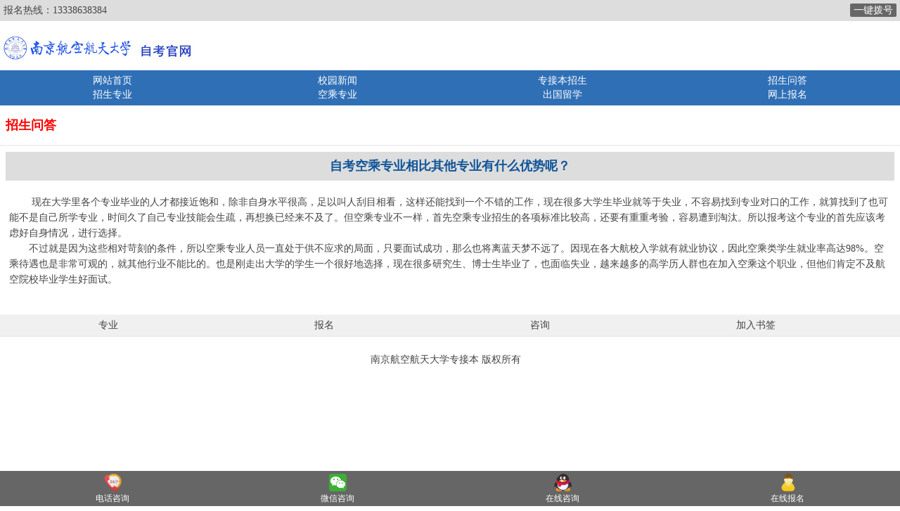

--- FILE ---
content_type: text/html
request_url: http://nuaau.com/zhaoshengwenda/20170418/47.html
body_size: 3781
content:
<!DOCTYPE html PUBLIC "-//W3C//DTD XHTML 1.0 Transitional//EN" "http://www.w3.org/TR/xhtml1/DTD/xhtml1-transitional.dtd">
<html xmlns="http://www.w3.org/1999/xhtml">
<head>
	<meta http-equiv="Content-Type" content="text/html; charset=GB2312">
		<meta charset="GB2312">
	<meta http-equiv="Cache-Control" content="no-cache" />
	<meta name="viewport"  content="width=device-width,user-scalable=no">
	<meta name="viewport" content="width=device-width; initial-scale=1.0; maximum-scale=1.0; minimum-scale=1.0; user-scalable=no;"/>

<title>自考空乘专业相比其他专业有什么优势呢？_南京航空航天大学专接本[官方网站]</title>
<meta name="keywords" content="自考,空乘,专业,相比,其他,什么,优势,现在,大学,各个," />
<meta name="description" content="现在大学里各个专业毕业的人才都接近饱和，除非自身水平很高，足以叫人刮目相看，这样还能找到一个不错的工作，现在很多大学生毕业就等于失业，不容易找到专业对口的工作，就算找到了也可能不是自己所学专业，时间久了自己专业技能会生疏，再想换已经来不及" />
	<link href="/img/style.css" rel="stylesheet" type="text/css">
	<link href="/img/m.css" rel="stylesheet" type="text/css">
	<script src="/img/TouchSlide.1.1.js"></script>
</head>
<body>
<div id="top" class="clearfix">
	<div class="bm fl">报名热线：<i>13338638384
	</i></div>
	<div class="tel fr"><em><a href="tel:13338638384">一键拨号</a></em></div>
</div>
<div id="header" class="clearfix"></div>
<div id="nav" class="clearfix">
	<ul>
		<li><a href="/">网站首页</a></li>
		
		<li><a href="/xyxw/">校园新闻</a></li>
		<li><a href="/zjwm/">专接本招生</a></li>
		<li><a href="/zhaoshengwenda/">招生问答</a></li>
		<li><a href="/zszy/">招生专业</a></li>
		<li><a href="/kc/">空乘专业</a></li>
		<li><a href="/chuguo/">出国留学</a></li>
		<li><a href="/wsbm/">网上报名</a></li>
		
	</ul>
</div>

<div class="mlist">
	<div class="mtitle" style="font-size:18px">招生问答 </div>
	<div class="mcontent">

<h2>自考空乘专业相比其他专业有什么优势呢？</h2>
<div class="mcont"><span style="font-size:24px;"> <span style="font-size:14px;">&nbsp; &nbsp; &nbsp; &nbsp; 现在大学里各个专业毕业的人才都接近饱和，除非自身水平很高，足以叫人刮目相看，这样还能找到一个不错的工作，现在很多大学生毕业就等于失业，不容易找到专业对口的工作，就算找到了也可能不是自己所学专业，时间久了自己专业技能会生疏，再想换已经来不及了。但空乘专业不一样，首先空乘专业招生的各项标准比较高，还要有重重考验，容易遭到淘汰。所以报考这个专业的首先应该考虑好自身情况，进行选择。<br />
&nbsp; &nbsp; &nbsp; &nbsp;不过就是因为这些相对苛刻的条件，所以空乘专业人员一直处于供不应求的局面，只要面试成功，那么也将离蓝天梦不远了。因现在各大航校入学就有就业协议，因此空乘类学生就业率高达98%。空乘待遇也是非常可观的，就其他行业不能比的。也是刚走出大学的学生一个很好地选择，现在很多研究生、博士生毕业了，也面临失业，越来越多的高学历人群也在加入空乘这个职业，但他们肯定不及航空院校毕业学生好面试。</span></span><br />
</div>
 
	</div>
</div>

<div class="navfooter">
	<ul>
		<li><a href="/zszy/">专业</a></li>
		<li><a href="/wsbm/">报名</a></li>
		<li><a href="#" target="_blank">咨询</a></li>
		<li><a href="ext:add_favorite">加入书签</a></li>
	</ul>
</div>
<div class="footer">
                                                南京航空航天大学专接本 版权所有  

&#160;&#160;
</div>
<div id="footer1" style="position: fixed;">
	<table width="100%" height="50" border="0" cellspacing="0" cellpadding="0">
		<tr>
			<td style="line-height:normal;" align="right">
				<a href="tel:13338638384" class="foot-tel foot-teltag">电话咨询</a>
				<a href="/weixin/" class="foot-tel2 foot-teltag">微信咨询</a>
				<a href="http://wpa.qq.com/msgrd?v=3&uin=2695552009&site=qq&menu=yes" class="foot-tel3 foot-teltag" target="_blank">在线咨询</a>
				<a href="/wsbm/" class="foot-tel4 foot-teltag">在线报名</a>
			</td>
		</tr>
	</table>
</div>
</body>
</html>
</body>
</html>

--- FILE ---
content_type: text/css
request_url: http://nuaau.com/img/style.css
body_size: 1631
content:
/*************************************************************************/
/*????????????*/
/*************************************************************************/
html,body{-webkit-text-size-adjust:none;-ms-text-size-adjust:none;}
html {overflow:-moz-scrollbars-vertical;} /*??????*/
html {min-height:101%;} /*??????*/
body{font-size:12px;line-height:25px;font-family:tahoma,arial,\5b8b\4f53,"microsoft yahei","Microsoft YaHei",????????,'Hiragino Sans GB',\5b8b\4f53,sans-serif;margin:0;padding:0;color:#444;background:#f1f1f1}
html,body{-webkit-text-size-adjust:none;}
body,div,dl,dt,dd,ul,ol,li,h1,h2,h3,h4,h5,h6,pre,form,fieldset,input,textarea,blockquote,p,th,img fieldset{padding:0;margin:0;}
/*img a*/
img{border:0pt;vertical-align:middle}
a:hover img{opacity:0.9;filter:alpha(opacity=90);}
a img{border:0}
img.checkcode{cursor:pointer;vertical-align:middle;border:1px solid #ccc;padding:1px}
ol,ul,li{list-style-type:none}
cite,em,i{font-style:normal;}
h1,h2,h3,h4,h5,h6,h7,h8{font-size:12px;font-weight:normal}
.clearfix:after {display: block;height: 0px;visibility: hidden;clear: both;content: "."}
* html .clearfix {height: 1%}
.clearfix {display: block}
a{color:#444;text-decoration:none}
a:hover{color:#159;text-decoration:underline}/*??????????*/
del{font-family:arial;color:#444}
input:focus{outline:none;}
ins{display: none;}
.wrap{width:1020px;margin:0 auto;display:block;clear:both;min-width:1020px;}
.fl{float:left}
.fr{float:right;display:inline}
.none{display:none!important}
.yahei,yahei a{font-family:"microsoft yahei","microsoft yahei",????????,tahoma,arial,'hiragino sans gb',\5b8b\4f53,sans-serif}

--- FILE ---
content_type: text/css
request_url: http://nuaau.com/img/m.css
body_size: 4994
content:
body{background:#fff}
body{font-family:"microsoft yahei","microsoft yahei",????????,tahoma,arial,'hiragino sans gb',\5b8b\4f53,sans-serif;font-size:14px}
#top{background:#ddd;line-height:30px;height:30px}
#top .bm{padding-left:5px}
#top .tel{padding-right:5px}
#top .tel em{background:#666;border-radius:2px;color:#fff;padding:2px 5px}
#top .tel a{color:#fff}
#header{background:url(logo.jpg) no-repeat;background-size:auto 35px;height:50px;width:300px;margin-top:20px}
#nav{background:#2f6fb6;padding:5px 0}
#nav ul li{float:left;line-height:20px;width:25%;text-align:center}
#nav ul li a{color:#fff;font-size:14px}
.header{ height:50px; display: block;line-height:50px;background:url(logo.png) no-repeat center #144EA0;}
.header .logo{ font-size:20px; font-weight:bold; color:#FFFFFF; text-align:center}
.header .logo span{ padding-left:40px;}
.header .back a{ background:url(icon_home.png) no-repeat; height:32px;  width:32px; display:block}
.nav{ height:40px; display:block; background: url(nav_bg_b.jpg);}
.nav ul li{ float:left; background:url(nav_line.jpg) right no-repeat; width:16.6%; text-align:center}
.nav ul li a{ display:block; line-height:40px; color:#fff; font-size:16px}
.nav ul li.no{ background:none}
.nav ul li.no a{ color:#FFCC00; font-weight:bold}


.slideBox{ position:relative; overflow:hidden; margin:0px auto 1px;  max-width:560px;/* ?????????????????? */ }
.slideBox .hd{ position:absolute; height:28px; line-height:28px; bottom:0; right:0; z-index:1; }
.slideBox .hd li{ display:inline-block; width:5px; height:5px; -webkit-border-radius:5px; -moz-border-radius:5px; border-radius:5px; background:#333; text-indent:-9999px; overflow:hidden; margin:0 6px;   }
.slideBox .hd li.on{ background:#fff;  }
.slideBox .bd{ position:relative; z-index:0; }
.slideBox .bd li{ position:relative; text-align:center;  }
.slideBox .bd li img{ background:url(mloading.gif) center center no-repeat;  vertical-align:top; width:100%;/* ????????100%???????????????? */}
.slideBox .bd li a{ -webkit-tap-highlight-color:rgba(0,0,0,0);  }  /* ???????????????? */
.slideBox .bd li .tit{ display:block; width:100%;  position:absolute; bottom:0; text-indent:10px; height:28px; line-height:28px; background:url(/mfocusBg.png) repeat-x; color:#fff;  text-align:left;  }
.tabBox{ margin-top:5px; display:block}
.tabBox .hd{ height:42px; line-height:42px; padding:0 10px; font-size:14px;position:relative; background:url(m_nav_bg.jpg)}
.tabBox .hd ul{ position:absolute; height:42px; top:0; overflow:hidden;  }
.tabBox .hd ul li{ float:left;color:#666; }
.tabBox .hd ul li a{ text-decoration:none;border-right: 1px #bcbcbc solid;padding:0 20px;}
.tabBox .hd ul li.no a{border-right: 0px #bcbcbc solid}
.tabBox .hd ul .on{ background:url(m_nav_bg_on.jpg)}
.tabBox .hd ul .on a{color:#159; font-weight:bold}
.tabBox .bd ul{ padding:0 8px}
.tabBox .bd li{padding: 7px 0px 6px 2px;border-top: 1px #fdfdfd solid;border-bottom: 1px #ececec solid;background: url(marrow2.png) right center no-repeat;background-size: 8px auto;}
.tabBox .bd li a{ -webkit-tap-highlight-color:rgba(0,0,0,0); font-size:14px; }  /* ???????????????? */
.navfooter { display:block; width:100%;background:#f0f0f0;border-top:1px #f9f9f9 solid;border-bottom:1px #e2e3e3 solid;; height:30px; line-height:30px}
.navfooter li { float:left; width:24%; text-align:center}
.footer{ text-align:center; padding:20px 0 60px;}
#footer1 {position:absolute;z-index:10000;bottom:0;left:0;position:fixed;width:100%;height:50px;line-height:50px;background:rgba(0,0,0,0.6);font-size:15px;color:#FFFFFF;}
#footer1 a{ float:left;display: inline-block; vertical-align:middle; padding-top:30px; font-size: 12px; color:#fff !important; width:25%; text-align:center;}
.foot-tel{ background:url(tel.png) center 3px no-repeat; background-size:auto 25px}
.foot-tel2{background:url(icon_wx.png) center 3px no-repeat; background-size:auto 25px; }
.foot-tel3{background:url(search.png) center 3px no-repeat; background-size:auto 25px; }
.foot-tel4{background:url(zxbm.png) center 3px no-repeat; background-size:auto 25px; }

.mtitle{ font-size:18px; font-weight:bold; border-bottom:#f1f1f1 2px solid; line-height:40px; padding:8px; color:#f00}
.clist{ padding:0 8px 30px;}
.clist li{padding: 7px 0px 6px 2px;border-top: 1px #fdfdfd solid;border-bottom: 1px #ececec solid;background: url(marrow2.png) right center no-repeat;background-size: 8px auto;}
.clist li a{ -webkit-tap-highlight-color:rgba(0,0,0,0); font-size:14px; }  /* ???????????????? */

.mcontent{ padding:8px;}
.mcontent h2{ font-size:18px; text-align:center; display:block; color:#159; font-weight:bold; line-height:20px; border-bottom:#ddd 1px dotted; padding:10px 0; background:#ddd}
.mcontent .mcont{ line-height:22px; padding:20px 5px 30px; display:block; font-size:14px}

.form{ padding:8px;}
.more{ line-height:27px; display:block; border:#CCCCCC 1px solid; text-align:center; background:#efefef;border-radius: 2px; margin:5px 0}
.more a{ display:block; color:#666; text-align:center}